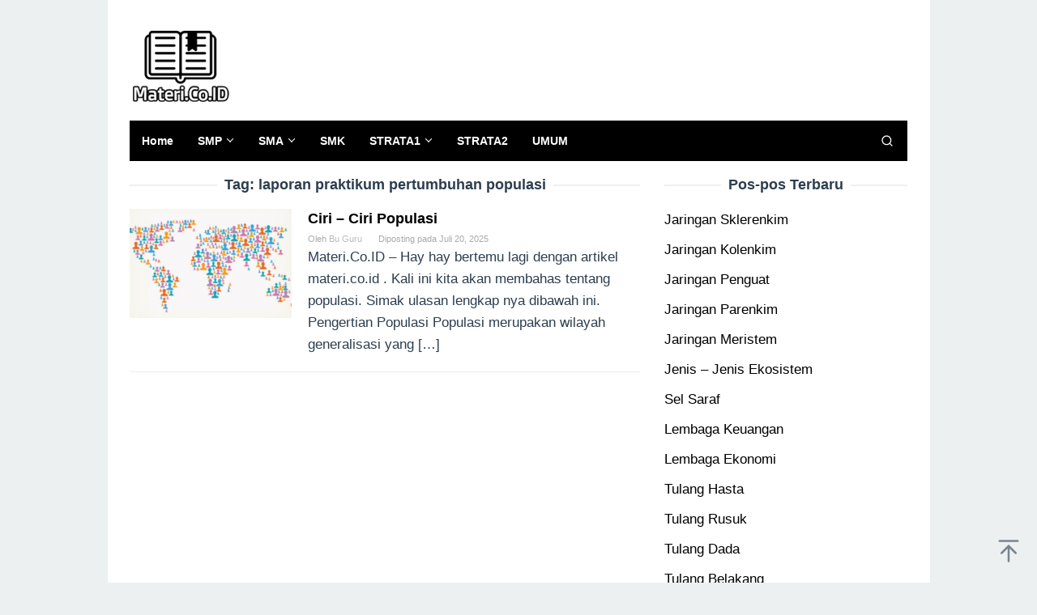

--- FILE ---
content_type: text/html; charset=utf-8
request_url: https://www.google.com/recaptcha/api2/aframe
body_size: 251
content:
<!DOCTYPE HTML><html><head><meta http-equiv="content-type" content="text/html; charset=UTF-8"></head><body><script nonce="wnENAJn5xD4qEyY85GjfRQ">/** Anti-fraud and anti-abuse applications only. See google.com/recaptcha */ try{var clients={'sodar':'https://pagead2.googlesyndication.com/pagead/sodar?'};window.addEventListener("message",function(a){try{if(a.source===window.parent){var b=JSON.parse(a.data);var c=clients[b['id']];if(c){var d=document.createElement('img');d.src=c+b['params']+'&rc='+(localStorage.getItem("rc::a")?sessionStorage.getItem("rc::b"):"");window.document.body.appendChild(d);sessionStorage.setItem("rc::e",parseInt(sessionStorage.getItem("rc::e")||0)+1);localStorage.setItem("rc::h",'1769438108932');}}}catch(b){}});window.parent.postMessage("_grecaptcha_ready", "*");}catch(b){}</script></body></html>